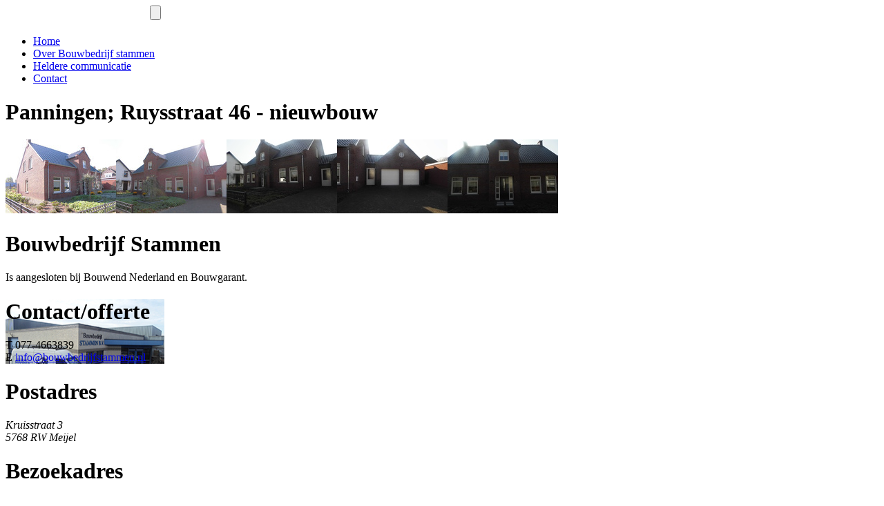

--- FILE ---
content_type: text/html
request_url: https://www.bouwbedrijfstammen.nl/project/panningen-ruysstraat-46-nieuwbouw
body_size: 1933
content:

<!DOCTYPE html>
<html xmlns="http://www.w3.org/1999/xhtml">
    <head>
        <meta charset="UTF-8">
        <title>Stammen Bouwbedrijf - Project</title>
        <meta name="description" content="Stammen Bouwbedrijf - Project" />
<meta name="keywords" content="Stammen Bouwbedrijf - Project" />
<meta name="copyright" content="2005 - 2026 Inovamedia.nl" />
<meta name="reply-to" content="info@inovamedia.nl" />
<meta name="author" content="Jermaine de Bruyne - Inovamedia.nl" />
<meta name="language" content="nl_NL" />
<meta name="revisit-after" content="1 day" />
<meta name="rating" content="general" />
<meta name="robots" content="index,follow" />
<meta name="robots" content="All" />
<meta name="generator" content="InovaMedia CMeleon 3.1.3" /><link rel="shortcut icon" href="/favicon.ico" />
<link rel="stylesheet" type="text/css" href="/css/stylesheet.css?documents=fonts.css,index.css,lightbox.css,form.css,webshop_cart.css" />
<script type="text/javascript" src="/js/javascript.js?documents=jquery-1.8.0.min.js,jquery.prettyPhoto.js,jquery.validate.js,webshop_cart.js,jquery.carouFredSel-6.2.1.js,holder.js,html5.js,execute.js"></script>
	<script type="text/javascript">
	  (function(i,s,o,g,r,a,m){i['GoogleAnalyticsObject']=r;i[r]=i[r]||function(){
	  (i[r].q=i[r].q||[]).push(arguments)},i[r].l=1*new Date();a=s.createElement(o),
	  m=s.getElementsByTagName(o)[0];a.async=1;a.src=g;m.parentNode.insertBefore(a,m)
	  })(window,document,'script','//www.google-analytics.com/analytics.js','ga');

	  ga('create', 'UA-52807780-30', 'auto');
	  ga('send', 'pageview');
	</script>
	
	    </head>
    <body>

            <div class="wrapper">
                <div id="container">
                    
<div id="searchbar">
<form action="/zoekresultaten" method="post" enctype="multipart/form-data">
            <input type="text" name="search" id="search" value="" style="border: none; background-color: transparent; color: white; width: 200px; height: 20px; padding: 0 0 0 5px">
            <input type="submit" value="" class="magnify">
        </form></div>

<a href="/"><div id="logo" class="shadow"></div></a>

<div id="nav">
    <ul>
        <li class=""><a href="/">Home</a></li>
        <li class=""><a href="/over-bouwbedrijf-stammen">Over Bouwbedrijf stammen</a></li>
        <li class=""><a href="/heldere-communicatie">Heldere communicatie</a></li>
        <!--<li><a href="#">Nieuwbouw</a></li>

        <li><a href="#">Renovatie</a></li>-->
        <li class=" "><a href="/contact">Contact</a></li>
    </ul>
</div><div id=pageholder>
    <div id="page">
        <h1>Panningen;  Ruysstraat 46 - nieuwbouw</h1>
        <p></p>
        <a href="/afbeelding/51/800/600/ratio/" rel="prettyPhoto[project-image]" title="CIMG0680.jpg"><img src="/afbeelding/51/160/107/crop/" title="CIMG0680.jpg" alt="CIMG0680.jpg"  class="depth-image pull-left"/></a><a href="/afbeelding/55/800/600/ratio/" rel="prettyPhoto[project-image]" title="CIMG0684.jpg"><img src="/afbeelding/55/160/107/crop/" title="CIMG0684.jpg" alt="CIMG0684.jpg"  class="depth-image pull-left"/></a><a href="/afbeelding/162/800/600/ratio/" rel="prettyPhoto[project-image]" title="P1040179.JPG"><img src="/afbeelding/162/160/107/crop/" title="P1040179.JPG" alt="P1040179.JPG"  class="depth-image pull-left"/></a><a href="/afbeelding/161/800/600/ratio/" rel="prettyPhoto[project-image]" title="P1040177.JPG"><img src="/afbeelding/161/160/107/crop/" title="P1040177.JPG" alt="P1040177.JPG"  class="depth-image pull-left"/></a><a href="/afbeelding/160/800/600/ratio/" rel="prettyPhoto[project-image]" title="P1040175.JPG"><img src="/afbeelding/160/160/107/crop/" title="P1040175.JPG" alt="P1040175.JPG"  class="depth-image pull-left"/></a>    </div>

    <div class="textbox">
    <div class="arrow-right"></div>
    <div class="padding">
        <h1>Bouwbedrijf Stammen</h1>

                    <p>Is aangesloten bij Bouwend Nederland en Bouwgarant.</p><a href="/over-bouwbedrijf-stammen" class="read-on" ></a>    </div>
</div>


<div id="cont_corner" style="background: url(/images/files/414-contactfoto.jpg) white no-repeat; background-size: 230px 150px">
    <div class="padding">
        <h1>Contact/offerte</h1>

        <span>T</span> 077-4663839<br />
        <span>E</span> <a href="mailto:info@bouwbedrijfstammen.nl">info@bouwbedrijfstammen.nl</a><br />
        <a href="/contact" class="read-on-blue"></a>
    </div>
</div>

<div class="clear"></div></div>                </div>

                <div id="footer">
    <div id="centered_ftr">
         <div id="ftr_info">
              <div class="info first">
                  <h1>Postadres</h1>

                  <address>
                      Kruisstraat 3 <br/>
                      5768 RW Meijel
                  </address>
              </div>

              <div class="info">
                   <h1>Bezoekadres</h1>
                    Kruisstraat 3 Meijel
              </div>

              <div class="info">
                  <h1>Contact</h1>
                  <span>T</span>  077-4663839 <br/>
                  <span>E</span>  <a href="mailto:info@bouwbedrijfstammen.nl">info@bouwbedrijfstammen.nl</a>
              </div>

             <div class="footer-links info last">
                 <ul>
                     <li><a href="/bouwbedrijf-peel-en-maas">Bouwbedrijf Peel en Maas</a></li>
                     <li><a href="/nieuwbouw-meijel">Nieuwbouw Meijel</a></li>
                     <li><a href="/bouwbedrijf-meijel">Bouwbedrijf Meijel</a></li>
					 <li><a href="/privacyverklaring">Privacyverklaring<a></li>
                 </ul>
             </div>
         </div>

          <div id="ftrhouse"></div>
          <div class="clear"></div>
    
		</div>
</div>
            </div>
    </body>
</html>

--- FILE ---
content_type: text/plain
request_url: https://www.google-analytics.com/j/collect?v=1&_v=j102&a=992725846&t=pageview&_s=1&dl=https%3A%2F%2Fwww.bouwbedrijfstammen.nl%2Fproject%2Fpanningen-ruysstraat-46-nieuwbouw&ul=en-us%40posix&dt=Stammen%20Bouwbedrijf%20-%20Project&sr=1280x720&vp=1280x720&_u=IEBAAEABAAAAACAAI~&jid=263727656&gjid=1396927951&cid=963552147.1768883567&tid=UA-52807780-30&_gid=683217910.1768883567&_r=1&_slc=1&z=1716639327
body_size: -452
content:
2,cG-4554KEZP05